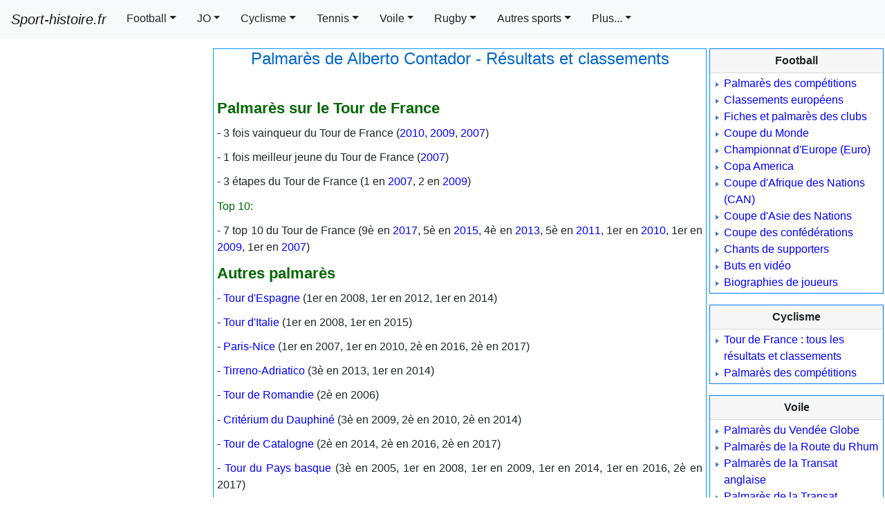

--- FILE ---
content_type: text/html; charset=UTF-8
request_url: https://sport-histoire.fr/Sport/Cyclisme/Coureur/Alberto_Contador.php
body_size: 6591
content:
<!DOCTYPE html><html lang="fr"><head><title>Palmares Alberto Contador - Résultats et classements</title><meta charset="utf-8"><meta name="viewport" content="width=device-width, initial-scale=1, shrink-to-fit=no"><link rel="shortcut icon" href="/Sources/icone.ico"/><link rel="stylesheet" href="/NewCriticalDesign.css"><link rel="stylesheet" href="/NewDesign.css"><meta name="Description" content="Palmarès de Alberto Contador. Résultats et classements, notamment sur le Tour de France."/><meta name="Keywords" content="tour, de, france, Alberto Contador, résultat, classement, palmares, palmarès"></head><body><script async src="https://pagead2.googlesyndication.com/pagead/js/adsbygoogle.js?client=ca-pub-7206023783605079" crossorigin="anonymous"></script>
<nav class="navbar fixed-top navbar-expand-xl navbar-light bg-light">
  <a class="navbar-brand" href="/"><i>Sport-histoire.fr</i></a>
  <button class="navbar-toggler" type="button" data-toggle="collapse" data-target="#navbarSupportedContent" aria-controls="navbarSupportedContent" aria-expanded="false" aria-label="Toggle navigation"><span class="navbar-toggler-icon"></span></button>
  <div class="collapse navbar-collapse" id="navbarSupportedContent">
    <ul class="navbar-nav mr-auto scrollable-menu">
<li class="nav-item dropdown">
<a class="btn btn-light dropdown-toggle mr-1 rounded-0" href="#" id="navbarDropdown" role="button" data-toggle="dropdown" aria-haspopup="true" aria-expanded="false">Football</a><div class="dropdown-menu scrollable-menu scrollable-pc" aria-labelledby="navbarDropdown">
<a class="dropdown-item" href="/Sport/Football/Palmares/index.php">Palmar&egrave;s des comp&eacute;titions</a>
<a class="dropdown-item" href="/Sport/Football/Fiches_clubs/index.php">Fiches et palmar&egrave;s des clubs</a>
<a class="dropdown-item" href="/Sport/Football/Classements-championnats-europe.php">Classements des<br />championnats europ&eacute;ens</a>
<a class="dropdown-item" href="/Sport/Football/Coupe_du_Monde/index.php">Coupe du Monde</a>
<a class="dropdown-item" href="/Sport/Football/Palmares/Euro.php">Championnat d'Europe (Euro)</a>
<a class="dropdown-item" href="/Sport/Football/Palmares/Copa_America.php">Copa America</a>
<a class="dropdown-item" href="/Sport/Football/Palmares/Coupe_d_Afrique_des_Nations.php">Coupe d'Afrique des Nations (CAN)</a>
<a class="dropdown-item" href="/Sport/Football/Palmares/Coupe_d_Asie_des_Nations.php">Coupe d'Asie des Nations</a>
<a class="dropdown-item" href="/Sport/Football/Palmares/Coupe_des_Confederations.php">Coupe des conf&eacute;d&eacute;rations</a>
<a class="dropdown-item" href="/Sport/Football/Chants.php">Chants de supporters</a>
<a class="dropdown-item" href="/Buts/index.php">Buts en vid&eacute;o</a>
<a class="dropdown-item" href="/Sport/Football/Biographies/index.php">Biographies de joueurs</a></div>
</li>
<li class="nav-item dropdown">
<a class="btn btn-light dropdown-toggle mr-1 rounded-0" href="#" id="navbarDropdown" role="button" data-toggle="dropdown" aria-haspopup="true" aria-expanded="false">JO</a><div class="dropdown-menu scrollable-menu scrollable-pc" aria-labelledby="navbarDropdown">
<a class="dropdown-item" href="/Sport/Jeux_olympiques/Palmares/index.php">Palmar&egrave;s des comp&eacute;titions</a>
<a class="dropdown-item" href="/Sport/Jeux_olympiques/Palmares/100m_hommes.php">100m hommes</a>
<a class="dropdown-item" href="/Sport/Jeux_olympiques/Palmares/100m_femmes.php">100m femmes</a>
<a class="dropdown-item" href="/Sport/Jeux_olympiques/Palmares/200m_hommes.php">200m hommes</a>
<a class="dropdown-item" href="/Sport/Jeux_olympiques/Palmares/200m_femmes.php">200m femmes</a>
<a class="dropdown-item" href="/Sport/Jeux_olympiques/Palmares/400m_hommes.php">400m hommes</a>
<a class="dropdown-item" href="/Sport/Jeux_olympiques/Palmares/400m_femmes.php">400m femmes</a>
<a class="dropdown-item" href="/Sport/Jeux_olympiques/Palmares/400m_haies_hommes.php">400m haies hommes</a>
<a class="dropdown-item" href="/Sport/Jeux_olympiques/Palmares/400m_haies_femmes.php">400m haies femmes</a>
<a class="dropdown-item" href="/Sport/Jeux_olympiques/Palmares/1500m_hommes.php">1 500m hommes</a>
<a class="dropdown-item" href="/Sport/Jeux_olympiques/Palmares/1500m_femmes.php">1 500m femmes</a>
<a class="dropdown-item" href="/Sport/Jeux_olympiques/Palmares/5000m_hommes.php">5 000m hommes</a>
<a class="dropdown-item" href="/Sport/Jeux_olympiques/Palmares/5000m_femmes.php">5 000m femmes</a>
<a class="dropdown-item" href="/Sport/Jeux_olympiques/Palmares/10000m_hommes.php">10 000m hommes</a>
<a class="dropdown-item" href="/Sport/Jeux_olympiques/Palmares/10000m_femmes.php">10 000m femmes</a>
<a class="dropdown-item" href="/Sport/Jeux_olympiques/Palmares/marathon_hommes.php">Marathon hommes</a>
<a class="dropdown-item" href="/Sport/Jeux_olympiques/Palmares/marathon_femmes.php">Marathon femmes</a>
</div>
</li>
<li class="nav-item dropdown">
<a class="btn btn-light dropdown-toggle mr-1 rounded-0" href="#" id="navbarDropdown" role="button" data-toggle="dropdown" aria-haspopup="true" aria-expanded="false">Cyclisme</a><div class="dropdown-menu" aria-labelledby="navbarDropdown">
<a class="dropdown-item" href="/Sport/Cyclisme/Tour_de_France/General.php">Tour de France : tous les r&eacute;sultats et classements</a>
<a class="dropdown-item" href="/Sport/Cyclisme/Palmares/index.php">Palmar&egrave;s des comp&eacute;titions</a></div>
</li>
<li class="nav-item dropdown">
<a id="dropdownMenu1" href="#" data-toggle="dropdown" aria-haspopup="true" aria-expanded="false" class="btn btn-light mr-1 rounded-0 dropdown-toggle" role="button">Tennis</a>
<ul aria-labelledby="dropdownMenu1" class="dropdown-menu border-0 shadow scrollable-menu">
	<li class="dropdown-submenu">
		<a id="dropdownMenu1" href="#" role="button" data-toggle="dropdown" aria-haspopup="true" aria-expanded="false" class="dropdown-item dropdown-toggle">Palmarès de l'Open d'Australie</a>
			<ul aria-labelledby="dropdownMenu1" class="dropdown-menu border-0 shadow scrollable-pc">
				<li><a href="/Sport/Tennis/Palmares/Open_Australie_Simple_messieurs.php" class="dropdown-item">Simple messieurs</a></li>
				<li><a href="/Sport/Tennis/Palmares/Open_Australie_Simple_dames.php" class="dropdown-item">Simple dames</a></li>
				<li><a href="/Sport/Tennis/Palmares/Open_Australie_Double_messieurs.php" class="dropdown-item">Double messieurs</a></li>
				<li><a href="/Sport/Tennis/Palmares/Open_Australie_Double_dames.php" class="dropdown-item">Double dames</a></li>
				<li><a href="/Sport/Tennis/Palmares/Open_Australie_Double_mixte.php" class="dropdown-item">Double mixte</a></li>
			</ul>
	</li>
		<li class="dropdown-submenu">
		<a id="dropdownMenu1" href="#" role="button" data-toggle="dropdown" aria-haspopup="true" aria-expanded="false" class="dropdown-item dropdown-toggle">Palmarès de Roland Garros</a>
			<ul aria-labelledby="dropdownMenu1" class="dropdown-menu border-0 shadow scrollable-pc">
				<li><a href="/Sport/Tennis/Palmares/Roland_Garros_Simple_messieurs.php" class="dropdown-item">Simple messieurs</a></li>
				<li><a href="/Sport/Tennis/Palmares/Roland_Garros_Simple_dames.php" class="dropdown-item">Simple dames</a></li>
				<li><a href="/Sport/Tennis/Palmares/Roland_Garros_Double_messieurs.php" class="dropdown-item">Double messieurs</a></li>
				<li><a href="/Sport/Tennis/Palmares/Roland_Garros_Double_dames.php" class="dropdown-item">Double dames</a></li>
				<li><a href="/Sport/Tennis/Palmares/Roland_Garros_Double_mixte.php" class="dropdown-item">Double mixte</a></li>
			</ul>
	</li>
		<li class="dropdown-submenu">
		<a id="dropdownMenu1" href="#" role="button" data-toggle="dropdown" aria-haspopup="true" aria-expanded="false" class="dropdown-item dropdown-toggle">Palmarès de l'US Open</a>
			<ul aria-labelledby="dropdownMenu1" class="dropdown-menu border-0 shadow scrollable-pc">
				<li><a href="/Sport/Tennis/Palmares/US_Open_Simple_messieurs.php" class="dropdown-item">Simple messieurs</a></li>
				<li><a href="/Sport/Tennis/Palmares/US_Open_Simple_dames.php" class="dropdown-item">Simple dames</a></li>
				<li><a href="/Sport/Tennis/Palmares/US_Open_Double_messieurs.php" class="dropdown-item">Double messieurs</a></li>
				<li><a href="/Sport/Tennis/Palmares/US_Open_Double_dames.php" class="dropdown-item">Double dames</a></li>
				<li><a href="/Sport/Tennis/Palmares/US_Open_Double_mixte.php" class="dropdown-item">Double mixte</a></li>
			</ul>
	</li>
		<li class="dropdown-submenu">
		<a id="dropdownMenu1" href="#" role="button" data-toggle="dropdown" aria-haspopup="true" aria-expanded="false" class="dropdown-item dropdown-toggle">Palmarès de Wimbledon</a>
			<ul aria-labelledby="dropdownMenu1" class="dropdown-menu border-0 shadow scrollable-pc">
				<li><a href="/Sport/Tennis/Palmares/Wimbledon_Simple_messieurs.php" class="dropdown-item">Simple messieurs</a></li>
				<li><a href="/Sport/Tennis/Palmares/Wimbledon_Simple_dames.php" class="dropdown-item">Simple dames</a></li>
				<li><a href="/Sport/Tennis/Palmares/Wimbledon_Double_messieurs.php" class="dropdown-item">Double messieurs</a></li>
				<li><a href="/Sport/Tennis/Palmares/Wimbledon_Double_dames.php" class="dropdown-item">Double dames</a></li>
				<li><a href="/Sport/Tennis/Palmares/Wimbledon_Double_mixte.php" class="dropdown-item">Double mixte</a></li>
			</ul>
	</li>
		<li class="dropdown-submenu">
		<a id="dropdownMenu1" href="#" role="button" data-toggle="dropdown" aria-haspopup="true" aria-expanded="false" class="dropdown-item dropdown-toggle">Autres palmarès</a>
			<ul aria-labelledby="dropdownMenu1" class="dropdown-menu border-0 shadow scrollable-pc">
				<li><a href="/Sport/Tennis/Palmares/Coupe_Davis.php" class="dropdown-item">Coupe Davis</a></li>
				<li><a href="/Sport/Tennis/Palmares/Fed_cup.php" class="dropdown-item">Fed Cup</a></li>
			</ul>
	</li>
</ul>
</li>
<li class="nav-item dropdown">
<a class="btn btn-light dropdown-toggle mr-1 rounded-0" href="#" id="navbarDropdown" role="button" data-toggle="dropdown" aria-haspopup="true" aria-expanded="false">Voile</a><div class="dropdown-menu" aria-labelledby="navbarDropdown">
<a class="dropdown-item" href="/Sport/Voile/Palmares/Vendee_Globe.php">Palmarès du Vendée Globe</a>
<a class="dropdown-item" href="/Sport/Voile/Palmares/Route_du_Rhum.php">Palmarès de la Route du Rhum</a>
<a class="dropdown-item" href="/Sport/Voile/Palmares/Transat_anglaise.php">Palmarès de la Transat anglaise</a>
<a class="dropdown-item" href="/Sport/Voile/Palmares/Transat_Jacques_Vabre.php">Palmarès de la Transat Jacques Vabre</a></div>
</li>

<li class="nav-item dropdown">
<a class="btn btn-light dropdown-toggle mr-1 rounded-0" href="#" id="navbarDropdown" role="button" data-toggle="dropdown" aria-haspopup="true" aria-expanded="false">Rugby</a><div class="dropdown-menu" aria-labelledby="navbarDropdown">
<a class="dropdown-item" href="/Sport/Rugby/Palmares/Coupe_du_monde.php">Palmarès de la Coupe du monde</a>
<a class="dropdown-item" href="/Sport/Rugby/Palmares/Tournoi_des_6_Nations.php">Palmarès du Tournoi des 6 nations</a>
<a class="dropdown-item" href="/Sport/Rugby/Palmares/Coupe_d_Europe.php">Palmarès de la Coupe d'Europe</a>
<a class="dropdown-item" href="/Sport/Rugby/Palmares/Championnat_de_France.php">Palmarès du Top 14</a>
<a class="dropdown-item" href="/Sport/Rugby/Palmares/Challenge_europeen.php">Palmarès du Challenge européen</a></div>
</li>

<li class="nav-item dropdown">
<a id="dropdownMenu1" href="#" data-toggle="dropdown" aria-haspopup="true" aria-expanded="false" class="btn btn-light mr-1 rounded-0 dropdown-toggle" role="button">Autres sports</a>
<ul aria-labelledby="dropdownMenu1" class="dropdown-menu border-0 shadow scrollable-menu">
	<li class="dropdown-submenu">
		<a id="dropdownMenu1" href="#" role="button" data-toggle="dropdown" aria-haspopup="true" aria-expanded="false" class="dropdown-item dropdown-toggle">Hand</a>
			<ul aria-labelledby="dropdownMenu1" class="dropdown-menu border-0 shadow scrollable-pc">
				<li><a href="/Sport/Hand/Palmares/championnat_du_monde_masculin.php" class="dropdown-item">Championnat du monde masculin</a></li>
				<li><a href="/Sport/Hand/Palmares/championnat_du_monde_feminin.php" class="dropdown-item">Championnat du monde féminin</a></li>
				<li><a href="/Sport/Hand/Palmares/championnat_europe_masculin.php" class="dropdown-item">Championnat d'Europe masculin</a></li>
				<li><a href="/Sport/Hand/Palmares/championnat_europe_feminin.php" class="dropdown-item">Championnat d'Europe féminin</a></li>
				<li><a href="/Sport/Hand/Palmares/tournoi_olympique_masculin.php" class="dropdown-item">Tournoi olympique masculin</a></li>
				<li><a href="/Sport/Hand/Palmares/tournoi_olympique_feminin.php" class="dropdown-item">Tournoi olympique féminin</a></li>
				<li><a href="/Sport/Hand/Palmares/Championnat_de_France_masculin.php" class="dropdown-item">Championnat de France masculin</a></li>
				<li><a href="/Sport/Hand/Palmares/championnat_de_france_feminin.php" class="dropdown-item">Championnat de France féminin</a></li>
			</ul>
	</li>
		<li class="dropdown-submenu">
		<a id="dropdownMenu1" href="#" role="button" data-toggle="dropdown" aria-haspopup="true" aria-expanded="false" class="dropdown-item dropdown-toggle">Basket</a>
			<ul aria-labelledby="dropdownMenu1" class="dropdown-menu border-0 shadow scrollable-pc">
				<li><a href="/Sport/Basket/Palmares/Championnat_du_Monde.php" class="dropdown-item">Championnat du Monde</a></li>
				<li><a href="/Sport/Basket/Palmares/Championnat_Europe_Euro.php" class="dropdown-item">Championnat d'Europe</a></li>
				<li><a href="/Sport/Basket/Palmares/NBA.php" class="dropdown-item">NBA</a></li>
				<li><a href="/Sport/Basket/Palmares/ProA.php" class="dropdown-item">Pro A</a></li>
				<li><a href="/Sport/Basket/Palmares/Coupe_de_France.php" class="dropdown-item">Coupe de France</a></li>
				<li><a href="/Sport/Basket/Palmares/Semaine_des_As.php" class="dropdown-item">Semaine des As</a></li>
			</ul>
	</li>
	<li class="dropdown-submenu">
		<a id="dropdownMenu1" href="#" role="button" data-toggle="dropdown" aria-haspopup="true" aria-expanded="false" class="dropdown-item dropdown-toggle">Sport auto</a>
			<ul aria-labelledby="dropdownMenu1" class="dropdown-menu border-0 shadow scrollable-pc">
				<li><a href="/Sport/Auto/Palmares/Formule1_pilotes.php" class="dropdown-item">Formule 1: championnat du <br/> monde des pilotes</a></li>
				<li><a href="/Sport/Auto/Palmares/Formule1_constructeurs.php" class="dropdown-item">Formule 1: championnat du <br/> monde des constructeurs</a></li>
				<li><a href="/Sport/Auto/Palmares/WRC_pilotes.php" class="dropdown-item">Rallye WRC : championnat du <br/> monde des pilotes</a></li>
				<li><a href="/Sport/Auto/Palmares/WRC_constructeurs.php" class="dropdown-item">Rallye WRC : championnat du <br/> monde des constructeurs</a></li>
				<li><a href="/Sport/Auto/Palmares/Dakar_voitures.php" class="dropdown-item">Dakar : Voitures</a></li>
				<li><a href="/Sport/Auto/Palmares/Dakar_motos.php" class="dropdown-item">Dakar : Motos</a></li>
			</ul>
	</li>
		<li class="dropdown-submenu">
		<a id="dropdownMenu1" href="#" role="button" data-toggle="dropdown" aria-haspopup="true" aria-expanded="false" class="dropdown-item dropdown-toggle">Football américain</a>
			<ul aria-labelledby="dropdownMenu1" class="dropdown-menu border-0 shadow scrollable-pc">
				<li><a href="/Sport/Football_americain/Palmares/SuperBowl.php" class="dropdown-item">Super Bowl</a></li>
			</ul>
	</li>
</ul>
</li>

<li class="nav-item dropdown">
	<a class="btn btn-light dropdown-toggle mr-1 rounded-0" href="#" id="navbarDropdown" role="button" data-toggle="dropdown" aria-haspopup="true" aria-expanded="false">Plus...</a>
	<div class="dropdown-menu scrollable-menu" aria-labelledby="navbarDropdown">
		<a href="/index.php" class="dropdown-item" >Accueil</a>
		<a href="/Finance/index.php" class="dropdown-item" >Finance</a>
		<a href="/Geographie/index.php" class="dropdown-item" >Géographie</a>
		<a href="/Histoire/index.php" class="dropdown-item" >Histoire</a>
		<a href="/Sport/index.php" class="dropdown-item" >Sport</a>
	</div>
</li>
</ul>
</div>
</nav>
<!-- Fin en-tête -->
<!-- Début menu gauche -->
<div class="container-fluid">
<div class="row">
<div id="pub" class="d-lg-none"></div><!-- <script>
var affichagePub=getComputedStyle(document.getElementById('pub')).display;
	if(affichagePub!='none'){
		document.getElementById("pub").innerHTML +=
'<ins class="adsbygoogle" '+
     'style="display:block" '+
     'data-ad-client="ca-pub-7206023783605079" '+
     'data-ad-slot="9902606548" '+
     'data-ad-format="auto"></ins>';
(adsbygoogle = window.adsbygoogle || []).push({});
	}else if(affichagePub=='none'){/*si pub pas affichee*/
		window.addEventListener('resize', goPub);
		function goPub(){
	if (affichagePub=='none'){
		if (getComputedStyle(document.getElementById('pub')).display!='none'){affichagePub='ok';
		document.getElementById("pub").innerHTML +=
'<ins class="adsbygoogle" '+
     'style="display:block" '+
     'data-ad-client="ca-pub-7206023783605079" '+
     'data-ad-slot="9902606548" '+
     'data-ad-format="auto"></ins>';
		(adsbygoogle = window.adsbygoogle || []).push({});
		document.getElementById("pub").removeEventListener("resize", goPub);
		}}}}</script><div id="PubBillboard" class="d-none d-lg-block"></div><script>
	var affichagePubBillboard=getComputedStyle(document.getElementById('PubBillboard')).display;
	if(affichagePubBillboard!='none'){
		document.getElementById("PubBillboard").innerHTML +=
'<ins class="adsbygoogle" '+
     'style="display:inline-block;width:970px;height:250px" '+
     'data-ad-client="ca-pub-7206023783605079" '+
     'data-ad-slot="8470573151"></ins>';
(adsbygoogle = window.adsbygoogle || []).push({});
	}else if(affichagePubBillboard=='none'){/*si pub pas affichee*/
		window.addEventListener('resize', PubBillboard);
		function PubBillboard(){
	if (affichagePubBillboard=='none'){
		if (getComputedStyle(document.getElementById('PubBillboard')).display!='none'){affichagePubBillboard='ok';
		document.getElementById("PubBillboard").innerHTML +=
'<ins class="adsbygoogle" '+
     'style="display:inline-block;width:970px;height:250px" '+
     'data-ad-client="ca-pub-7206023783605079" '+
     'data-ad-slot="8470573151"></ins>';
		(adsbygoogle = window.adsbygoogle || []).push({});
		document.getElementById("PubBillboard").removeEventListener("resize", PubBillboard);
		}}}}</script>-->

</div>
  <div class="row">
    <div class="col d-none d-lg-block menu_gauche" id="PubGauche">
<script>var affichage=getComputedStyle(document.getElementById('PubGauche')).display;
if(affichage!='none'){
		document.getElementById("PubGauche").innerHTML ='<div class="encadre_google"> '+
'<!-- Skyscraper droite 300x600 -->' +
'<ins class="adsbygoogle" ' +
     'style="display:inline-block;width:300px;height:600px" ' +
     'data-ad-client="ca-pub-7206023783605079" '+
     'data-ad-slot="4840377746"</ins>';
(adsbygoogle = window.adsbygoogle || []).push({});		
	document.getElementById("PubGauche").innerHTML +='</div>';
		document.getElementById("PubGauche").innerHTML +='<div class="encadre_google"> '+/*2eme banniere*/
'<!-- BlocResponsive -->'+
'<ins class="adsbygoogle" '+
     'style="display:block" '+
     'data-ad-client="ca-pub-7206023783605079" '+
     'data-ad-slot="3514685985" '+
     'data-ad-format="auto"></ins>';
(adsbygoogle = window.adsbygoogle || []).push({});
	document.getElementById("PubGauche").innerHTML +='</div>';
	}else if(affichage=='none'){/*si pub pas affichee car dimension mobile*/
	window.addEventListener('resize', go);
function go(){
	if (affichage=='none'){
		if (getComputedStyle(document.getElementById('PubGauche')).display!='none'){affichage='ok';
		document.getElementById("PubGauche").innerHTML ='<div class="encadre_google"> '+
'<!-- Skyscraper droite 300x600 -->' +
'<ins class="adsbygoogle" ' +
     'style="display:inline-block;width:300px;height:600px" ' +
     'data-ad-client="ca-pub-7206023783605079" '+
     'data-ad-slot="4840377746"</ins>';
		(adsbygoogle = window.adsbygoogle || []).push({});
		document.getElementById("PubGauche").innerHTML +='</div>';
		/*ajout de la 2eme banniere*/
		document.getElementById("PubGauche").innerHTML +='<div class="encadre_google">'+
		'<!-- BlocResponsive -->'+
'<ins class="adsbygoogle" '+
     'style="display:block" '+
     'data-ad-client="ca-pub-7206023783605079"'+
     'data-ad-slot="3514685985"'+
     'data-ad-format="auto"></ins>';
(adsbygoogle = window.adsbygoogle || []).push({});
		document.getElementById("PubGauche").innerHTML +='</div>';
		document.getElementById("PubGauche").removeEventListener("resize", go);
		}}}}
</script>
    </div>
    <div class="col d-block">
	<div class="row main">
	
	<!-- Fin menu gauche --><div class="corps"><h1>Palmarès de Alberto Contador - Résultats et classements</h1><div class="justifier">﻿<h2>Palmarès sur le Tour de France</h2><p>- 3 fois  vainqueur du Tour de France (<a href="/Sport/Cyclisme/Tour_de_France/Editions/2010.php">2010</a>, <a href="/Sport/Cyclisme/Tour_de_France/Editions/2009.php">2009</a>, <a href="/Sport/Cyclisme/Tour_de_France/Editions/2007.php">2007</a>)</p><p>- 1 fois  meilleur jeune du Tour de France (<a href="/Sport/Cyclisme/Tour_de_France/Editions/2007.php">2007</a>)</p><p>- 3 étapes du Tour de France (1 en <a href="/Sport/Cyclisme/Tour_de_France/Editions/2007.php">2007</a>, 2 en <a href="/Sport/Cyclisme/Tour_de_France/Editions/2009.php">2009</a>)</p><p class="texte_vert">Top 10:</p><p>- 7 top 10 du Tour de France (9è en <a href="/Sport/Cyclisme/Tour_de_France/Editions/2017.php">2017</a>, 5è en <a href="/Sport/Cyclisme/Tour_de_France/Editions/2015.php">2015</a>, 4è en <a href="/Sport/Cyclisme/Tour_de_France/Editions/2013.php">2013</a>, 5è en <a href="/Sport/Cyclisme/Tour_de_France/Editions/2011.php">2011</a>, 1er en <a href="/Sport/Cyclisme/Tour_de_France/Editions/2010.php">2010</a>, 1er en <a href="/Sport/Cyclisme/Tour_de_France/Editions/2009.php">2009</a>, 1er en <a href="/Sport/Cyclisme/Tour_de_France/Editions/2007.php">2007</a>)</p><h2>Autres palmarès</h2><p>- <a href="/Sport/Cyclisme/Palmares/Tour_Espagne.php">Tour d'Espagne</a>  (1er en 2008, 1er en 2012, 1er en 2014)</p><p>- <a href="/Sport/Cyclisme/Palmares/Tour_Italie.php">Tour d'Italie</a>  (1er en 2008, 1er en 2015)</p><p>- <a href="/Sport/Cyclisme/Palmares/Paris-Nice.php">Paris-Nice</a>  (1er en 2007, 1er en 2010, 2è en 2016, 2è en 2017)</p><p>- <a href="/Sport/Cyclisme/Palmares/Tirreno-Adriatico.php">Tirreno-Adriatico</a>  (3è en 2013, 1er en 2014)</p><p>- <a href="/Sport/Cyclisme/Palmares/Tour_de_Romandie.php">Tour de Romandie</a>  (2è en 2006)</p><p>- <a href="/Sport/Cyclisme/Palmares/Dauphine-Libere.php">Critérium du Dauphiné</a>  (3è en 2009, 2è en 2010, 2è en 2014)</p><p>- <a href="/Sport/Cyclisme/Palmares/Tour_de_Catalogne.php">Tour de Catalogne</a>  (2è en 2014, 2è en 2016, 2è en 2017)</p><p>- <a href="/Sport/Cyclisme/Palmares/Tour_du_Pays-Basque.php">Tour du Pays basque</a>  (3è en 2005, 1er en 2008, 1er en 2009, 1er en 2014, 1er en 2016, 2è en 2017)</p><p>- <a href="/Sport/Cyclisme/Palmares/Fleche_Wallonne.php">Flèche wallonne</a>  (3è en 2010)</p><h2>Top 10 dans les étapes du Tour de France</h2><table class="table-responsive-sm centrer"><thead><tr><th>Tour de France</th><th>Etape</th><th>Position</th></tr></thead><tbody><tr><td><a href="/Sport/Cyclisme/Tour_de_France/Editions/2007.php">2007</a></td><td>8</td><td>8è </td></tr><tr><td><a href="/Sport/Cyclisme/Tour_de_France/Editions/2007.php">2007</a></td><td>9</td><td>4è </td></tr><tr><td><a href="/Sport/Cyclisme/Tour_de_France/Editions/2007.php">2007</a></td><td>13</td><td>7è </td></tr><tr><td><a href="/Sport/Cyclisme/Tour_de_France/Editions/2007.php">2007</a></td><td>14</td><td>1er </td></tr><tr><td><a href="/Sport/Cyclisme/Tour_de_France/Editions/2007.php">2007</a></td><td>15</td><td>10è </td></tr><tr><td><a href="/Sport/Cyclisme/Tour_de_France/Editions/2007.php">2007</a></td><td>16</td><td>3è </td></tr><tr><td><a href="/Sport/Cyclisme/Tour_de_France/Editions/2007.php">2007</a></td><td>19</td><td>5è </td></tr><tr><td><a href="/Sport/Cyclisme/Tour_de_France/Editions/2009.php">2009</a></td><td>1</td><td>2è </td></tr><tr><td><a href="/Sport/Cyclisme/Tour_de_France/Editions/2009.php">2009</a></td><td>7</td><td>9è </td></tr><tr><td><a href="/Sport/Cyclisme/Tour_de_France/Editions/2009.php">2009</a></td><td>15</td><td>1er </td></tr><tr><td><a href="/Sport/Cyclisme/Tour_de_France/Editions/2009.php">2009</a></td><td>16</td><td>10è </td></tr><tr><td><a href="/Sport/Cyclisme/Tour_de_France/Editions/2009.php">2009</a></td><td>17</td><td>2è </td></tr><tr><td><a href="/Sport/Cyclisme/Tour_de_France/Editions/2009.php">2009</a></td><td>18</td><td>1er </td></tr><tr><td><a href="/Sport/Cyclisme/Tour_de_France/Editions/2009.php">2009</a></td><td>20</td><td>4è </td></tr><tr><td><a href="/Sport/Cyclisme/Tour_de_France/Editions/2010.php">2010</a></td><td>Prologue</td><td>6è </td></tr><tr><td><a href="/Sport/Cyclisme/Tour_de_France/Editions/2010.php">2010</a></td><td>8</td><td>5è </td></tr><tr><td><a href="/Sport/Cyclisme/Tour_de_France/Editions/2010.php">2010</a></td><td>9</td><td>6è </td></tr><tr><td><a href="/Sport/Cyclisme/Tour_de_France/Editions/2010.php">2010</a></td><td>12</td><td>2è </td></tr><tr><td><a href="/Sport/Cyclisme/Tour_de_France/Editions/2010.php">2010</a></td><td>14</td><td>7è </td></tr><tr><td><a href="/Sport/Cyclisme/Tour_de_France/Editions/2010.php">2010</a></td><td>15</td><td>7è </td></tr><tr><td><a href="/Sport/Cyclisme/Tour_de_France/Editions/2010.php">2010</a></td><td>17</td><td>2è </td></tr><tr><td><a href="/Sport/Cyclisme/Tour_de_France/Editions/2011.php">2011</a></td><td>4</td><td>2è </td></tr><tr><td><a href="/Sport/Cyclisme/Tour_de_France/Editions/2011.php">2011</a></td><td>8</td><td>8è </td></tr><tr><td><a href="/Sport/Cyclisme/Tour_de_France/Editions/2011.php">2011</a></td><td>12</td><td>8è </td></tr><tr><td><a href="/Sport/Cyclisme/Tour_de_France/Editions/2011.php">2011</a></td><td>14</td><td>6è </td></tr><tr><td><a href="/Sport/Cyclisme/Tour_de_France/Editions/2011.php">2011</a></td><td>19</td><td>3è </td></tr><tr><td><a href="/Sport/Cyclisme/Tour_de_France/Editions/2011.php">2011</a></td><td>20</td><td>3è </td></tr><tr><td><a href="/Sport/Cyclisme/Tour_de_France/Editions/2013.php">2013</a></td><td>8</td><td>8è </td></tr><tr><td><a href="/Sport/Cyclisme/Tour_de_France/Editions/2013.php">2013</a></td><td>13</td><td>7è </td></tr><tr><td><a href="/Sport/Cyclisme/Tour_de_France/Editions/2013.php">2013</a></td><td>15</td><td>6è </td></tr><tr><td><a href="/Sport/Cyclisme/Tour_de_France/Editions/2013.php">2013</a></td><td>17</td><td>2è </td></tr><tr><td><a href="/Sport/Cyclisme/Tour_de_France/Editions/2013.php">2013</a></td><td>20</td><td>7è </td></tr><tr><td><a href="/Sport/Cyclisme/Tour_de_France/Editions/2014.php">2014</a></td><td>8</td><td>2è </td></tr><tr><td><a href="/Sport/Cyclisme/Tour_de_France/Editions/2015.php">2015</a></td><td>11</td><td>10è </td></tr><tr><td><a href="/Sport/Cyclisme/Tour_de_France/Editions/2015.php">2015</a></td><td>13</td><td>8è </td></tr><tr><td><a href="/Sport/Cyclisme/Tour_de_France/Editions/2015.php">2015</a></td><td>19</td><td>9è </td></tr><tr><td><a href="/Sport/Cyclisme/Tour_de_France/Editions/2017.php">2017</a></td><td>5</td><td>8è </td></tr><tr><td><a href="/Sport/Cyclisme/Tour_de_France/Editions/2017.php">2017</a></td><td>13</td><td>3è </td></tr><tr><td><a href="/Sport/Cyclisme/Tour_de_France/Editions/2017.php">2017</a></td><td>17</td><td>8è </td></tr><tr><td><a href="/Sport/Cyclisme/Tour_de_France/Editions/2017.php">2017</a></td><td>18</td><td>10è </td></tr><tr><td><a href="/Sport/Cyclisme/Tour_de_France/Editions/2017.php">2017</a></td><td>20</td><td>6è </td></tr></tbody></table><p>41 Top 10 dans les étapes du Tour de France.</p></div></div><!-- Début pied de page et menu droite -->
	</div>
	<div class="row">
	<div class="cadre_bas"><div class="pub_bas">
<!-- Bloc réactif -->
<ins class="adsbygoogle"
     style="display:block"
     data-ad-client="ca-pub-7206023783605079"
     data-ad-slot="9902606548"
     data-ad-format="auto"
     data-full-width-responsive="true"></ins>
<script>
     (adsbygoogle = window.adsbygoogle || []).push({});
</script></div></div></div><div class="row">
	<div class="cadre_bas centrer"><div class="pub_bas">
	<ins class="adsbygoogle"
     style="display:block"
     data-ad-format="autorelaxed"
     data-ad-client="ca-pub-7206023783605079"
     data-ad-slot="8325489842"></ins>
<script>
     (adsbygoogle = window.adsbygoogle || []).push({});
</script></div></div>
	</div>
      
    </div>
    <div class="col d-none d-xl-block menu_droite" id="PubDroite">
<div class="card border-primary mb-3 rounded-0" style="max-width: 18rem;">
	<div class="card-header rounded-0 centrer"><b>Football</b></div>
	<div class="card-body">
		<ul>
<li><a href="/Sport/Football/Palmares/index.php">Palmar&egrave;s des comp&eacute;titions</a></li>
<li><a href="/Sport/Football/Classements-championnats-europe.php">Classements europ&eacute;ens</a></li>
<li><a href="/Sport/Football/Fiches_clubs/index.php">Fiches et palmar&egrave;s des clubs</a></li>
<li><a href="/Sport/Football/Coupe_du_Monde/index.php">Coupe du Monde</a></li>
<li><a href="/Sport/Football/Palmares/Euro.php">Championnat d'Europe (Euro)</a></li>
<li><a href="/Sport/Football/Palmares/Copa_America.php">Copa America</a></li>
<li><a href="/Sport/Football/Palmares/Coupe_d_Afrique_des_Nations.php">Coupe d'Afrique des Nations (CAN)</a></li>
<li><a href="/Sport/Football/Palmares/Coupe_d_Asie_des_Nations.php">Coupe d'Asie des Nations</a></li>
<li><a href="/Sport/Football/Palmares/Coupe_des_Confederations.php">Coupe des conf&eacute;d&eacute;rations</a></li>
<li><a href="/Sport/Football/Chants.php">Chants de supporters</a></li>
<li><a href="/Buts/index.php">Buts en vid&eacute;o</a></li>
<li><a href="/Sport/Football/Biographies/index.php">Biographies de joueurs</a></li>
		</ul>
	</div>
</div>


<div class="card border-primary mb-3 rounded-0" style="max-width: 18rem;">
	<div class="card-header rounded-0 centrer"><b>Cyclisme</b></div>
	<div class="card-body">
		<ul>
<li><a href="/Sport/Cyclisme/Tour_de_France/General.php">Tour de France : tous les r&eacute;sultats et classements</a></li>
<li><a href="/Sport/Cyclisme/Palmares/index.php">Palmar&egrave;s des comp&eacute;titions</a></li>
		</ul>
	</div>
</div>


<div class="card border-primary mb-3 rounded-0" style="max-width: 18rem;">
	<div class="card-header rounded-0 centrer"><b>Voile</b></div>
	<div class="card-body">
		<ul>
<li><a href="/Sport/Voile/Palmares/Vendee_Globe.php">Palmarès du Vendée Globe</a></li>
<li><a href="/Sport/Voile/Palmares/Route_du_Rhum.php">Palmarès de la Route du Rhum</a></li>
<li><a href="/Sport/Voile/Palmares/Transat_anglaise.php">Palmarès de la Transat anglaise</a></li>
<li><a href="/Sport/Voile/Palmares/Transat_Jacques_Vabre.php">Palmarès de la Transat Jacques Vabre</a></li>
		</ul>
	</div>
</div>


<div class="card border-primary mb-3 rounded-0" style="max-width: 18rem;">
	<div class="card-header rounded-0 centrer"><b>Rugby</b></div>
	<div class="card-body">
		<ul>
<li><a href="/Sport/Rugby/Palmares/Coupe_du_monde.php">Palmarès de la Coupe du monde</a></li>
<li><a href="/Sport/Rugby/Palmares/Tournoi_des_6_Nations.php">Palmarès du Tournoi des 6 nations</a></li>
<li><a href="/Sport/Rugby/Palmares/Coupe_d_Europe.php">Palmarès de la Coupe d'Europe</a></li>
<li><a href="/Sport/Rugby/Palmares/Championnat_de_France.php">Palmarès du Top 14</a></li>
<li><a href="/Sport/Rugby/Palmares/Challenge_europeen.php">Palmarès du Challenge européen</a></li>
		</ul>
	</div>
</div>


<div class="card border-primary mb-3 rounded-0" style="max-width: 18rem;">
	<div class="card-header rounded-0 centrer"><b>Palmarès d'autres sports</b></div>
	<div class="card-body">
		<ul>
			<li><a href="/Sport/Basket/Palmares/index.php">Basket</a></li>
<li><a href="/Sport/Cyclisme/Palmares/index.php">Cyclisme</a></li>
<li><a href="/Sport/Football/Palmares/index.php">Football</a></li>
<li><a href="/Sport/Football_americain/Palmares/index.php">Football am&eacute;ricain</a></li>
<li><a href="/Sport/Hand/Palmares/index.php">Hand</a></li>
<li><a href="/Sport/Rugby/Palmares/index.php">Rugby</a></li>
<li><a href="/Sport/Auto/Palmares/index.php">Sport Automobile</a></li>
<li><a href="/Sport/Tennis/Palmares/index.php">Tennis</a></li>
<li><a href="/Sport/Voile/Palmares/index.php">Voile</a></li>
		</ul>
	</div>
</div>

<script>
	var affichageDroite=getComputedStyle(document.getElementById('PubDroite')).display;
	if(affichageDroite!='none'){
		document.getElementById("PubDroite").innerHTML +='<div id="encadre_google_droite">'+
'<ins class="adsbygoogle" '+
     /*'style="display:inline-block;width:160px;height:600px" '+*/
	 'style="display:block"" '+
     'data-ad-client="ca-pub-7206023783605079" '+
     'data-ad-slot="9902606548" '+
     'data-ad-format="auto" '+
     'data-full-width-responsive="true"</ins>';
     /*'data-ad-slot="4289641347"</ins>';*/
(adsbygoogle = window.adsbygoogle || []).push({});document.getElementById("PubDroite").innerHTML +='</div>';
	}else if(affichageDroite=='none'){/*si pub pas affichee car dimension mobile*/
	window.addEventListener('resize', goDroite);
function goDroite(){
	if (affichageDroite=='none'){
		if (getComputedStyle(document.getElementById('PubDroite')).display!='none'){affichageDroite='ok';
		document.getElementById("PubDroite").innerHTML +='<div class="encadre_google_droite">'+
'<ins class="adsbygoogle" '+
     /*'style="display:inline-block;width:160px;height:600px" '+*/
	 'style="display:block"" '+
     'data-ad-client="ca-pub-7206023783605079" '+
     'data-ad-slot="9902606548" '+
     'data-ad-format="auto" '+
     'data-full-width-responsive="true"</ins></div>';
		(adsbygoogle = window.adsbygoogle || []).push({});
		document.getElementById("PubDroite").removeEventListener("resize", goDroite);
		}}}}
</script>
</div>
</div><div class="row">
<div class="col-sm piedDePage">&copy; 2026 - www.sport-histoire.fr - Tous droits r&eacute;serv&eacute;s - <a href="/A_propos.php" class="blanc">A propos</a> - Langues du site : <a href="/" class="jaune">FR</a> - <a href="/en/index.php" class="jaune">EN</a> - <a href="/es/index.php" class="jaune">ES</a> - <a href="/pt/Geografia/index.php" class="jaune">PT</a> - <a href="/de/Geographie/index.php" class="jaune">DE</a> - <a href="/it/Geografia/index.php" class="jaune">IT</a>
<div id="barreCookie"></div>
<!--<script type='text/javascript'>
//<![CDATA[
// Lazy Load AdSense
if(differerPub="Yes"){
var lazyadsense=!1;window.addEventListener("scroll",function(){(0!=document.documentElement.scrollTop&&!1===lazyadsense||0!=document.body.scrollTop&&!1===lazyadsense)&&(!function(){var e=document.createElement("script");e.type="text/javascript",e.async=!0,e.src="https://pagead2.googlesyndication.com/pagead/js/adsbygoogle.js";var a=document.getElementsByTagName("script")[0];a.parentNode.insertBefore(e,a)}(),lazyadsense=!0)},!0);
}
//]]>
</script>--><!--<script src="/Cookies_et_CSS_FR.js"></script>-->
<!--<script type='text/javascript'>function creerCookie(nom,valeur){var date = new Date();date.setTime(date.getTime()+(365*24*60*60*1000));var exp = '; expires='+date.toGMTString();document.cookie = nom+'='+valeur+exp+'; path=/';}
function lireCookie(nom){var nomEtEgal = nom + '=';var cTableau = document.cookie.split(';');for(var i=0;i<cTableau.length;i++){var c = cTableau[i];while (c.charAt(0)==' ') c = c.substring(1,c.length);if (c.indexOf(nomEtEgal) == 0) return c.substring(nomEtEgal.length,c.length);}return null;}
function masquerDiv(nom){document.getElementById(nom).style.display="none";creerCookie('CookieConsent','CookieConsentOK');}
function afficherDiv(nom){document.getElementById(nom).style.display="visible";}			
if(lireCookie('CookieConsent')==null){afficherDiv('barreCookie');document.getElementById('barreCookie').innerHTML = '<div id="cook"><span id="cookieMessage">En poursuivant votre navigation sur ce site, vous acceptez l’utilisation de cookies permettant de personnaliser le contenu publicitaire et de réaliser des statistiques de visites. <a href="http://ec.europa.eu/ipg/basics/legal/cookies/index_en.htm" rel="noopener noreferrer nofollow" target="_blank">En savoir plus</a></span><a id="boutonCookie" href=javascript:void(0); onClick=masquerDiv("cook");>OK</a></div>';}</script>-->
<script src="https://code.jquery.com/jquery-3.7.1.slim.min.js" integrity="sha256-kmHvs0B+OpCW5GVHUNjv9rOmY0IvSIRcf7zGUDTDQM8=" crossorigin="anonymous"></script>
<script src="https://cdnjs.cloudflare.com/ajax/libs/popper.js/1.14.7/umd/popper.min.js" integrity="sha384-UO2eT0CpHqdSJQ6hJty5KVphtPhzWj9WO1clHTMGa3JDZwrnQq4sF86dIHNDz0W1" crossorigin="anonymous"></script>
<script src="https://stackpath.bootstrapcdn.com/bootstrap/4.3.1/js/bootstrap.min.js" integrity="sha384-JjSmVgyd0p3pXB1rRibZUAYoIIy6OrQ6VrjIEaFf/nJGzIxFDsf4x0xIM+B07jRM" crossorigin="anonymous"></script>
<script src="/Newmenu.js"></script>
<script async src="/lazysizes.js"></script>
<!-- Global site tag (gtag.js) - Google Analytics -->
<script async src="https://www.googletagmanager.com/gtag/js?id=UA-11346504-1"></script>
<script>
  window.dataLayer = window.dataLayer || [];
  function gtag(){dataLayer.push(arguments);}
  gtag('js', new Date());

  gtag('config', 'UA-11346504-1');
</script>
</div>
</div>
</div>
<!-- Fin pied de page --><script defer src="https://static.cloudflareinsights.com/beacon.min.js/vcd15cbe7772f49c399c6a5babf22c1241717689176015" integrity="sha512-ZpsOmlRQV6y907TI0dKBHq9Md29nnaEIPlkf84rnaERnq6zvWvPUqr2ft8M1aS28oN72PdrCzSjY4U6VaAw1EQ==" data-cf-beacon='{"version":"2024.11.0","token":"7f4340f5e8b7479fb3eb16d6d571eea7","r":1,"server_timing":{"name":{"cfCacheStatus":true,"cfEdge":true,"cfExtPri":true,"cfL4":true,"cfOrigin":true,"cfSpeedBrain":true},"location_startswith":null}}' crossorigin="anonymous"></script>
</body></html>

--- FILE ---
content_type: text/html; charset=utf-8
request_url: https://www.google.com/recaptcha/api2/aframe
body_size: 265
content:
<!DOCTYPE HTML><html><head><meta http-equiv="content-type" content="text/html; charset=UTF-8"></head><body><script nonce="oYT6m-XEMshy3oKGi2eSaA">/** Anti-fraud and anti-abuse applications only. See google.com/recaptcha */ try{var clients={'sodar':'https://pagead2.googlesyndication.com/pagead/sodar?'};window.addEventListener("message",function(a){try{if(a.source===window.parent){var b=JSON.parse(a.data);var c=clients[b['id']];if(c){var d=document.createElement('img');d.src=c+b['params']+'&rc='+(localStorage.getItem("rc::a")?sessionStorage.getItem("rc::b"):"");window.document.body.appendChild(d);sessionStorage.setItem("rc::e",parseInt(sessionStorage.getItem("rc::e")||0)+1);localStorage.setItem("rc::h",'1768982259906');}}}catch(b){}});window.parent.postMessage("_grecaptcha_ready", "*");}catch(b){}</script></body></html>